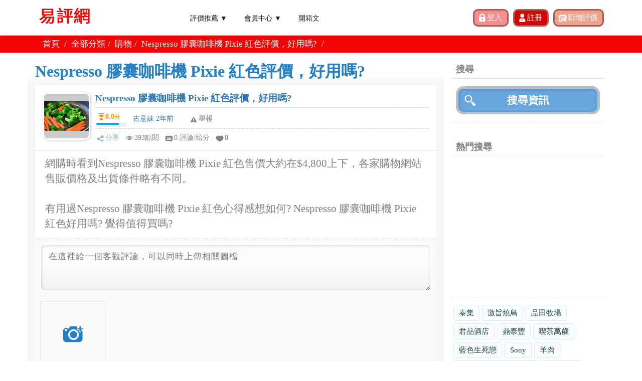

--- FILE ---
content_type: text/html; charset=UTF-8
request_url: https://reviewtw.com/reviews/review.php?id=96468
body_size: 11583
content:
<!DOCTYPE html>
<html lang="zh-tw">
<head>
	<meta charset="utf-8">
    <meta http-equiv="X-UA-Compatible" content="IE=edge">
	<meta http-equiv="Content-Language" content="zh-tw"> 
    <title>Nespresso 膠囊咖啡機 Pixie 紅色評價，好用嗎?|ReviewTw</title>
	<meta name="title" content="Nespresso 膠囊咖啡機 Pixie 紅色評價，好用嗎?|ReviewTw" />
	<meta name="description" content="網購時看到Nespresso 膠囊咖啡機 Pixie 紅色售價大約在$4,800上下，各家購物網站售販價格及出貨條件略有不同。

有用過Nespresso 膠囊咖啡機 Pixie 紅色心得感想如何? Nespresso 膠囊咖啡機 Pixie 紅色好用嗎? 覺得值得買嗎?" />
	<meta http-equiv="x-dns-prefetch-control" content="on">
	<meta http-equiv='cache-control' content='no-cache'>
	<meta http-equiv='expires' content='0'>
	<meta http-equiv='pragma' content='no-cache'>
    <meta name="viewport" content="width=device-width, initial-scale=1">
	<meta name="robots" content="index,follow" />	
	<meta property="og:site_name" content="易評網"/>
	<meta property="og:title" content="Nespresso 膠囊咖啡機 Pixie 紅色評價，好用嗎?|ReviewTw" />
	<meta property="og:url" content="https://reviewtw.com/reviews/review.php?id=96468" />
	<meta property="og:type" content="article" />
	<meta property="og:description" content="網購時看到Nespresso 膠囊咖啡機 Pixie 紅色售價大約在$4,800上下，各家購物網站售販價格及出貨條件略有不同。

有用過Nespresso 膠囊咖啡機 Pixie 紅色心得感想如何? Nespresso 膠囊咖啡機 Pixie 紅色好用嗎? 覺得值得買嗎?" />
	<meta property="og:image:type" content="image/jpeg" />
	<meta property="og:image" content="https://reviewtw.com/upload/mark/" />
	<meta property="fb:app_id" content="486541025281725" />	
	<meta property="og:image:width" content="720" />
	<meta property="og:image:height" content="540" />
	  
	<link rel="shortcut icon" href="/favicon.ico" > 
<link href="/public/css/css.css?_1633316433" rel="stylesheet"> 
<link href="/public/css/blog.css?_1588262246" rel="stylesheet"> 
<link href="/public/css/bootstrap.min.css" rel="stylesheet"> 
<link href="/public/css/jquery-ui.min.css" rel="stylesheet"> 
<link href="/public/css/jquery-confirm.min.css" rel="stylesheet"> 
<script src="/public/js/jquery-1.11.2.min.js"></script>   
<script src="/public/js/bootstrap.min.js"></script> 
<script src="/public/js/jquery-ui.min.js"></script> 
<script src="/public/js/jquery-confirm.min.js"></script>
<!-- Google Tag Manager -->
<script>(function(w,d,s,l,i){w[l]=w[l]||[];w[l].push({'gtm.start':
new Date().getTime(),event:'gtm.js'});var f=d.getElementsByTagName(s)[0],
j=d.createElement(s),dl=l!='dataLayer'?'&l='+l:'';j.async=true;j.src=
'https://www.googletagmanager.com/gtm.js?id='+i+dl;f.parentNode.insertBefore(j,f);
})(window,document,'script','dataLayer','GTM-P4R2K3C');</script>
<!-- End Google Tag Manager --></head> 
<script data-ad-client="ca-pub-6243631281175197" async src="https://pagead2.googlesyndication.com/pagead/js/adsbygoogle.js"></script>
<link href="/public/css/review.css" rel="stylesheet" type="text/css">
<link href="/public/css/nanogallery2.woff.min.css" rel="stylesheet" type="text/css">
<link href="/public/css/nanogallery2.min.css" rel="stylesheet" type="text/css">
<script src="/public/js/jquery.nanogallery2.js?_=1"></script>


<body class="fixed-header loaded fixed" style="">
<div class="page-box">
<div class="page-box-content">

<div id="fb-root"></div>
<script async defer crossorigin="anonymous" src="https://connect.facebook.net/zh_TW/sdk.js#xfbml=1&version=v7.0&appId=486541025281725&autoLogAppEvents=1"></script>

<!-- Google Tag Manager (noscript) -->
<noscript><iframe src="https://www.googletagmanager.com/ns.html?id=GTM-P4R2K3C"
height="0" width="0" style="display:none;visibility:hidden"></iframe></noscript>
<!-- End Google Tag Manager (noscript) -->
	<header class="header header-two">
	  <div class="header-wrapper">
		<div class="container">
		  <div class="row">
			<div class="col-xs-4 col-md-2 col-lg-3 logo-box">
			  <div class="logo">
				<a href="/">
				  <img src="/public/images/logo.png" class="logo-img" alt="易評網">
				</a> 
			  </div>
			</div><!-- .logo-box -->
			
			<div class="col-xs-8 col-md-10 col-lg-9 right-box">
			  <div class="right-box-wrapper"> 
				<div class="header-icons top_r_sel_box">
										<input class="top_rsel_bbt top_sel_bbt_b" id="btn-login" type="submit" value="登入">
					<input class="top_rsel_bbt top_sel_bbt_c" id="btn-register" type="submit" value="註冊">
										<input class="top_rsel_bbt top_sel_bbt_d" id="btn-add-review" type="submit" value="新增評價">
				</div>
				<script>

					$("#btn-logout")
						.click(function(){
							location="/member/logout.php";
						})

					$("#btn-login")
						.click(function(){
							location="/member/login.php";
						})

					$("#btn-register")
						.click(function(){
							location="/member/register.php";
						})

					$("#btn-add-review")
						.click(function(){
							location="/reviews/review_add.php";
						})
					function member_sub_toggle(){
						$("#member_sub").toggle();
					}
					function blog_sub_toggle(){
						$("#blog_sub").toggle();
					}
				</script>


				<div class="primary">
				  <div class="navbar navbar-default" role="navigation">
					<button type="button" class="navbar-toggle btn-navbar collapsed" data-toggle="collapse" data-target=".primary .navbar-collapse">
					  <span class="text">選單</span>
					  <span class="icon-bar"></span>
					  <span class="icon-bar"></span>
					  <span class="icon-bar"></span>
					</button>
		  
					<nav class="collapse collapsing navbar-collapse">

					<ul class="nav navbar-nav navbar-center">
						<li class="parent">
							<a href="/reviews/review_list.php">評價推薦 ▼</a>
							<ul class="sub">
								<li><a href='https://reviewtw.com/reviews/review_list.php?cat=1'>旅遊</a></li><li><a href='https://reviewtw.com/reviews/review_list.php?cat=2'>商業</a></li><li><a href='https://reviewtw.com/reviews/review_list.php?cat=3'>品牌</a></li><li><a href='https://reviewtw.com/reviews/review_list.php?cat=4'>電影</a></li><li><a href='https://reviewtw.com/reviews/review_list.php?cat=5'>音樂</a></li><li><a href='https://reviewtw.com/reviews/review_list.php?cat=8'>餐廳</a></li><li><a href='https://reviewtw.com/reviews/review_list.php?cat=9'>影集</a></li><li><a href='https://reviewtw.com/reviews/review_list.php?cat=11'>購物</a></li><li><a href='https://reviewtw.com/reviews/review_list.php?cat=12'>書籍</a></li><li><a href='https://reviewtw.com/reviews/review_list.php?cat=31'>房地產</a></li><li><a href='https://reviewtw.com/reviews/review_list.php?cat=33'>投資</a></li><li><a href='https://reviewtw.com/reviews/review_list.php?cat=34'>服務</a></li>    
							</ul>
						</li> 
						<li class="parent">
							<a href="jascript:void(0);" onclick=member_sub_toggle()>會員中心 ▼</a>
							<ul class="sub" id='member_sub'>
																	<li><a href="/member/register.php">註冊</a></li>
									<li><a href="/member/login.php">登入</a></li>
															</ul>
						</li>
						 
						<li class="parent"><a href="/blog/blog_public.php">開箱文</a></li>
						 
					</ul>
					</nav>

				  </div>
				</div><!-- .primary -->
			  </div>
			</div>
			 
		</div>
	  </div><!-- .header-wrapper -->
	</header><!-- .header -->

	<div class="breadcrumb-box">
		<div class="container">
			<ul class="breadcrumb revie_main_bar">
				<li><a href="/">首頁</a> </li> 
				<li><a href="https://reviewtw.com/reviews/review_list.php">全部分類</a></li><li><a href="https://reviewtw.com/reviews/review_list.php?cat=11">購物</a></li><li>Nespresso 膠囊咖啡機 Pixie 紅色評價，好用嗎?</li>				<li>
					<div class="fb-share-button" data-href="https://reviewtw.com/" data-layout="button_count" data-size="small"><a target="_blank" href="https://www.facebook.com/sharer/sharer.php?u=https%3A%2F%2Freviewtw.com%2F&amp;src=sdkpreparse" class="fb-xfbml-parse-ignore">分享</a></div>
				</li>
			</ul>	
		</div>
	</div><!-- .breadcrumb-box && $_GET['test']=='' -->

	 
	<section id="main">

		<div class="container" style='padding:0'>

			<div class="revie_inpage_left">
				<div class="revie_inl_title">Nespresso 膠囊咖啡機 Pixie 紅色評價，好用嗎?</div>

				<div class="revie_subject_zone">
										<div class="revie_subject_bars">



						<div class="revie_subj_zone">
						  <div class="revie_subj_usepix">
							<img src="/upload/cust_image/head_423.jpeg">
						  </div>
						  <div class="revie_subj_redata">
							<div class="revie_subj_title">
							  <h3>
								<a href="">Nespresso 膠囊咖啡機 Pixie 紅色評價，好用嗎?</a>
							  </h3>
							</div>
							<div class="revie_subj_popid">
							  <div>
								<div class="revie_orpo_nober"><p><b>0.0</b><small>分</small></p></div>
								<div class="rever_down_bar"><div class="rever_down_line"></div></div>
							  </div>
							  <p>
								<a href="https://reviewtw.com/reviews/review_public.php?mid=423">古意妹 2年前</a>
							  </p>
							  <div class="revie_list_rep"><a class="pointer btn-report">舉報</a></div>
							</div>
							<ul class="">
							  <li class="reive_list_sha">
								<a href="https://www.facebook.com/sharer/sharer.php?app_id=232273634441157&amp;kid_directed_site=0&amp;sdk=joey&amp;u=https://reviewtw.com/reviews/review.php?id=96468&amp;display=popup&amp;ref=plugin&amp;src=share_button" target="_blank">分享</a>
							  </li>
							  <li class="reive_list_att"><p>393點閱</p></li>
							  <li class="reive_list_cli"><a href="https://reviewtw.com/reviews/review.php?id=96468">0 評論/給分</a></li>
							  <li class="reive_list_lik"><a class="like_btn" data-id="96468">0</a></li>
							  
							</ul>
						  </div>
						</div>




						
						
						<div class="revie_comm_in report" style='display:none;' > 
							<ul class="revie_posted_bar">
								<li class="revie_main_ltxt">古意妹 您好!</li>
								<li class="revie_posted_posin"><input class="comm_in_text" type="text" id="report_text" placeholder="請說明檢舉原因"></li>
							</ul> 
							<div class="revie_comment_bar"> 
								<input class="report_bbt" type="button" value="確認送出" data-article-id="96468" data-text-id='report_text' data-cmd='report'>
							</div>
						</div> 
						
						<div class="revie_main_ltxt" style='font-size: 1.5em;'>網購時看到Nespresso 膠囊咖啡機 Pixie 紅色售價大約在$4,800上下，各家購物網站售販價格及出貨條件略有不同。<br />
<br />
有用過Nespresso 膠囊咖啡機 Pixie 紅色心得感想如何? Nespresso 膠囊咖啡機 Pixie 紅色好用嗎? 覺得值得買嗎?</div>
						<div class="revie_subject_bars" id="div_at_img" style="display:none;">
							<div class="revie_subj_zone">
							<span ><image id="at_img" onclick='PreviewImage(this)' style='cursor:pointer;min-width:320px;max-width:100%;display:inline-table' src=''/></span>		
							</div>
						</div>
						
						<div class="revie_comm_in" data-article-id="96468">
							<input type="file"  onchange="readURL(this)"  name="cm_image" id="cm_image" style='display:none'> 
							<ul class="revie_posted_bar">
								<li class="revie_posted_posin_s"><textarea class='remember' id='comment_text' placeholder="在這裡給一個客觀評論，可以同時上傳相關圖檔" required></textarea></li>
							</ul> 



							<div class="row ">
								<div class="form-group col-sm-12">
									<div class="inline" style='display:none'> 
										<div id="slider_y" class='inline' style="height:250px;"></div>
										<canvas id="canvas" width="250" height="250"></canvas>  
										<div id="slider_x" style="width:250px;margin:0 0 20px 15px"></div>
									</div>
									<ul class="blin_comcato" id="btn_upload_open_div">
										<li id="btn_upload_open" class='upload'><a href="javascript:void(0)"  ><img src="/public/images/camera.png"></a></li> 
									</ul> 
								</div>
								<div class="inline" width="100%" style='display:none'> 
									<img id='upload_pohto'></img>  
								</div> 
							</div> 


							<div class="row ">
								<div class="form-group col-sm-12">
									<label>參考網址<span class="text-red">選填外部連結網址</span></label>
									<div class="input-group">
										<span class="input-group-addon mem_linp_tit">&nbsp;</span>
										<span class="mem_linp_bar">
											<input type="text" name="ext_url" id='ext_url' placeholder="選填外部連結網址" value="" class="remember form-control" autocomplete="off" >
										</span>
									</div>
									<label class="help-block with-errors"></label>
								</div>
							</div>

							<div class="revie_reply_bar">
								<ul id='article_score'>
									<div class="revie_fon_tit">給分</div>
									<li class="revie_fon"><span>1</span></li>
									<li class="revie_fon"><span>2</span></li>
									<li class="revie_fon"><span>3</span></li>
									<li class="revie_fon"><span>4</span></li>
									<li class="revie_fon"><span>5</span></li>
								</ul>
							</div>

							<div class="revie_comment_bar rcb"> 
								<div class="revie_posted_pop image_my_pc" style="display:inline-block;vertical-align: middle;margin-top: -5px; background-image:url()"></div>
								<input class="comment_bbt" type="button" value="確認送出" data-article-id="96468">
							</div>
						</div> 

											
					</div>
					
				</div>

				<div class="">
					<script async src="https://pagead2.googlesyndication.com/pagead/js/adsbygoogle.js"></script>
<!-- reviewtw_responsive -->
<ins class="adsbygoogle"
     style="display:block"
     data-ad-client="ca-pub-6243631281175197"
     data-ad-slot="8755142867"
     data-ad-format="auto"
     data-full-width-responsive="true"></ins>
<script>
     (adsbygoogle = window.adsbygoogle || []).push({});
</script>				</div>

				<div class="revie_subject_zone">

					<div class="revie_inl_subtitle">其他相關流行評價</div>
						
										





				

						

					<div class="revie_subject_bars">

						<div class="revie_subj_zone">
						  <div class="revie_subj_usepix">
							<img id="other_list_image_id_108374" src="/upload/cust_image/default_photo.png">
						  </div>
						  <div class="revie_subj_redata">
							<div class="revie_subj_title">
							  <h3>
								<a href="https://reviewtw.com/reviews/review.php?id=108374">yhmwxhzefw</a>
							  </h3>
							</div>
							<div class="revie_subj_popid">
							  <div>
								<div class="revie_orpo_nober"><p><b>0.0</b><small>分</small></p></div>
								<div class="rever_down_bar"><div class="rever_down_line"></div></div>
							  </div>
							  <p>
								<a href="">ytreovxjpy 10分鐘前</a>
							  </p>
							  <div class="revie_list_rep"><a class="pointer btn-report" href="https://reviewtw.com/reviews/review.php?report=1&id=108374">舉報</a></div>
							</div>
							<ul class="">
							  <li class="reive_list_sha">
								<a href="https://www.facebook.com/sharer/sharer.php?app_id=232273634441157&amp;kid_directed_site=0&amp;sdk=joey&amp;u=https://reviewtw.com/reviews/review.php?id=108374&amp;display=popup&amp;ref=plugin&amp;src=share_button" target="_blank">分享</a>
							  </li>
							  <li class="reive_list_att"><p>1點閱</p></li>
							  <li class="reive_list_cli"><a href="https://reviewtw.com/reviews/review.php?id=108374">0 評論/給分</a></li>
							  <li class="reive_list_lik"><a class="like_btn" data-id='108374'>0</a></li>
							  
							</ul>
						  </div>
						</div>







						
						 
					</div>
										





				

						

					<div class="revie_subject_bars">

						<div class="revie_subj_zone">
						  <div class="revie_subj_usepix">
							<img id="other_list_image_id_108373" src="/upload/cust_image/default_photo.png">
						  </div>
						  <div class="revie_subj_redata">
							<div class="revie_subj_title">
							  <h3>
								<a href="https://reviewtw.com/reviews/review.php?id=108373">kgrrdjnusq</a>
							  </h3>
							</div>
							<div class="revie_subj_popid">
							  <div>
								<div class="revie_orpo_nober"><p><b>0.0</b><small>分</small></p></div>
								<div class="rever_down_bar"><div class="rever_down_line"></div></div>
							  </div>
							  <p>
								<a href="">eudonfrqhe 18分鐘前</a>
							  </p>
							  <div class="revie_list_rep"><a class="pointer btn-report" href="https://reviewtw.com/reviews/review.php?report=1&id=108373">舉報</a></div>
							</div>
							<ul class="">
							  <li class="reive_list_sha">
								<a href="https://www.facebook.com/sharer/sharer.php?app_id=232273634441157&amp;kid_directed_site=0&amp;sdk=joey&amp;u=https://reviewtw.com/reviews/review.php?id=108373&amp;display=popup&amp;ref=plugin&amp;src=share_button" target="_blank">分享</a>
							  </li>
							  <li class="reive_list_att"><p>1點閱</p></li>
							  <li class="reive_list_cli"><a href="https://reviewtw.com/reviews/review.php?id=108373">0 評論/給分</a></li>
							  <li class="reive_list_lik"><a class="like_btn" data-id='108373'>0</a></li>
							  
							</ul>
						  </div>
						</div>







						
						 
					</div>
										





				

						

					<div class="revie_subject_bars">

						<div class="revie_subj_zone">
						  <div class="revie_subj_usepix">
							<img id="other_list_image_id_108372" src="/upload/cust_image/default_photo.png">
						  </div>
						  <div class="revie_subj_redata">
							<div class="revie_subj_title">
							  <h3>
								<a href="https://reviewtw.com/reviews/review.php?id=108372">zrtklrsphy</a>
							  </h3>
							</div>
							<div class="revie_subj_popid">
							  <div>
								<div class="revie_orpo_nober"><p><b>0.0</b><small>分</small></p></div>
								<div class="rever_down_bar"><div class="rever_down_line"></div></div>
							  </div>
							  <p>
								<a href="">goztjxodok 33分鐘前</a>
							  </p>
							  <div class="revie_list_rep"><a class="pointer btn-report" href="https://reviewtw.com/reviews/review.php?report=1&id=108372">舉報</a></div>
							</div>
							<ul class="">
							  <li class="reive_list_sha">
								<a href="https://www.facebook.com/sharer/sharer.php?app_id=232273634441157&amp;kid_directed_site=0&amp;sdk=joey&amp;u=https://reviewtw.com/reviews/review.php?id=108372&amp;display=popup&amp;ref=plugin&amp;src=share_button" target="_blank">分享</a>
							  </li>
							  <li class="reive_list_att"><p>2點閱</p></li>
							  <li class="reive_list_cli"><a href="https://reviewtw.com/reviews/review.php?id=108372">0 評論/給分</a></li>
							  <li class="reive_list_lik"><a class="like_btn" data-id='108372'>0</a></li>
							  
							</ul>
						  </div>
						</div>







						
						 
					</div>
										





				

						

					<div class="revie_subject_bars">

						<div class="revie_subj_zone">
						  <div class="revie_subj_usepix">
							<img id="other_list_image_id_108371" src="/upload/cust_image/default_photo.png">
						  </div>
						  <div class="revie_subj_redata">
							<div class="revie_subj_title">
							  <h3>
								<a href="https://reviewtw.com/reviews/review.php?id=108371">uqkzllhfei</a>
							  </h3>
							</div>
							<div class="revie_subj_popid">
							  <div>
								<div class="revie_orpo_nober"><p><b>0.0</b><small>分</small></p></div>
								<div class="rever_down_bar"><div class="rever_down_line"></div></div>
							  </div>
							  <p>
								<a href="">tqdshydjxg 42分鐘前</a>
							  </p>
							  <div class="revie_list_rep"><a class="pointer btn-report" href="https://reviewtw.com/reviews/review.php?report=1&id=108371">舉報</a></div>
							</div>
							<ul class="">
							  <li class="reive_list_sha">
								<a href="https://www.facebook.com/sharer/sharer.php?app_id=232273634441157&amp;kid_directed_site=0&amp;sdk=joey&amp;u=https://reviewtw.com/reviews/review.php?id=108371&amp;display=popup&amp;ref=plugin&amp;src=share_button" target="_blank">分享</a>
							  </li>
							  <li class="reive_list_att"><p>1點閱</p></li>
							  <li class="reive_list_cli"><a href="https://reviewtw.com/reviews/review.php?id=108371">0 評論/給分</a></li>
							  <li class="reive_list_lik"><a class="like_btn" data-id='108371'>0</a></li>
							  
							</ul>
						  </div>
						</div>







						
						 
					</div>
										





				

						

					<div class="revie_subject_bars">

						<div class="revie_subj_zone">
						  <div class="revie_subj_usepix">
							<img id="other_list_image_id_108370" src="/upload/cust_image/default_photo.png">
						  </div>
						  <div class="revie_subj_redata">
							<div class="revie_subj_title">
							  <h3>
								<a href="https://reviewtw.com/reviews/review.php?id=108370">xzirpirmph</a>
							  </h3>
							</div>
							<div class="revie_subj_popid">
							  <div>
								<div class="revie_orpo_nober"><p><b>0.0</b><small>分</small></p></div>
								<div class="rever_down_bar"><div class="rever_down_line"></div></div>
							  </div>
							  <p>
								<a href="">nyghrvsgqp 1小時前</a>
							  </p>
							  <div class="revie_list_rep"><a class="pointer btn-report" href="https://reviewtw.com/reviews/review.php?report=1&id=108370">舉報</a></div>
							</div>
							<ul class="">
							  <li class="reive_list_sha">
								<a href="https://www.facebook.com/sharer/sharer.php?app_id=232273634441157&amp;kid_directed_site=0&amp;sdk=joey&amp;u=https://reviewtw.com/reviews/review.php?id=108370&amp;display=popup&amp;ref=plugin&amp;src=share_button" target="_blank">分享</a>
							  </li>
							  <li class="reive_list_att"><p>6點閱</p></li>
							  <li class="reive_list_cli"><a href="https://reviewtw.com/reviews/review.php?id=108370">0 評論/給分</a></li>
							  <li class="reive_list_lik"><a class="like_btn" data-id='108370'>0</a></li>
							  
							</ul>
						  </div>
						</div>







						
						 
					</div>
										





				

						

					<div class="revie_subject_bars">

						<div class="revie_subj_zone">
						  <div class="revie_subj_usepix">
							<img id="other_list_image_id_108369" src="/upload/cust_image/default_photo.png">
						  </div>
						  <div class="revie_subj_redata">
							<div class="revie_subj_title">
							  <h3>
								<a href="https://reviewtw.com/reviews/review.php?id=108369">dfoqnlwyzi</a>
							  </h3>
							</div>
							<div class="revie_subj_popid">
							  <div>
								<div class="revie_orpo_nober"><p><b>0.0</b><small>分</small></p></div>
								<div class="rever_down_bar"><div class="rever_down_line"></div></div>
							  </div>
							  <p>
								<a href="">kdfjqjsgso 1小時前</a>
							  </p>
							  <div class="revie_list_rep"><a class="pointer btn-report" href="https://reviewtw.com/reviews/review.php?report=1&id=108369">舉報</a></div>
							</div>
							<ul class="">
							  <li class="reive_list_sha">
								<a href="https://www.facebook.com/sharer/sharer.php?app_id=232273634441157&amp;kid_directed_site=0&amp;sdk=joey&amp;u=https://reviewtw.com/reviews/review.php?id=108369&amp;display=popup&amp;ref=plugin&amp;src=share_button" target="_blank">分享</a>
							  </li>
							  <li class="reive_list_att"><p>7點閱</p></li>
							  <li class="reive_list_cli"><a href="https://reviewtw.com/reviews/review.php?id=108369">0 評論/給分</a></li>
							  <li class="reive_list_lik"><a class="like_btn" data-id='108369'>0</a></li>
							  
							</ul>
						  </div>
						</div>







						
						 
					</div>
										





				

						

					<div class="revie_subject_bars">

						<div class="revie_subj_zone">
						  <div class="revie_subj_usepix">
							<img id="other_list_image_id_108368" src="/upload/cust_image/default_photo.png">
						  </div>
						  <div class="revie_subj_redata">
							<div class="revie_subj_title">
							  <h3>
								<a href="https://reviewtw.com/reviews/review.php?id=108368">wphwltjupq</a>
							  </h3>
							</div>
							<div class="revie_subj_popid">
							  <div>
								<div class="revie_orpo_nober"><p><b>0.0</b><small>分</small></p></div>
								<div class="rever_down_bar"><div class="rever_down_line"></div></div>
							  </div>
							  <p>
								<a href="">wjolptirpr 2小時前</a>
							  </p>
							  <div class="revie_list_rep"><a class="pointer btn-report" href="https://reviewtw.com/reviews/review.php?report=1&id=108368">舉報</a></div>
							</div>
							<ul class="">
							  <li class="reive_list_sha">
								<a href="https://www.facebook.com/sharer/sharer.php?app_id=232273634441157&amp;kid_directed_site=0&amp;sdk=joey&amp;u=https://reviewtw.com/reviews/review.php?id=108368&amp;display=popup&amp;ref=plugin&amp;src=share_button" target="_blank">分享</a>
							  </li>
							  <li class="reive_list_att"><p>10點閱</p></li>
							  <li class="reive_list_cli"><a href="https://reviewtw.com/reviews/review.php?id=108368">0 評論/給分</a></li>
							  <li class="reive_list_lik"><a class="like_btn" data-id='108368'>0</a></li>
							  
							</ul>
						  </div>
						</div>







						
						 
					</div>
										





				

						

					<div class="revie_subject_bars">

						<div class="revie_subj_zone">
						  <div class="revie_subj_usepix">
							<img id="other_list_image_id_108367" src="/upload/cust_image/default_photo.png">
						  </div>
						  <div class="revie_subj_redata">
							<div class="revie_subj_title">
							  <h3>
								<a href="https://reviewtw.com/reviews/review.php?id=108367">yyrfyjsktl</a>
							  </h3>
							</div>
							<div class="revie_subj_popid">
							  <div>
								<div class="revie_orpo_nober"><p><b>0.0</b><small>分</small></p></div>
								<div class="rever_down_bar"><div class="rever_down_line"></div></div>
							  </div>
							  <p>
								<a href="">yyzjszktfo 2小時前</a>
							  </p>
							  <div class="revie_list_rep"><a class="pointer btn-report" href="https://reviewtw.com/reviews/review.php?report=1&id=108367">舉報</a></div>
							</div>
							<ul class="">
							  <li class="reive_list_sha">
								<a href="https://www.facebook.com/sharer/sharer.php?app_id=232273634441157&amp;kid_directed_site=0&amp;sdk=joey&amp;u=https://reviewtw.com/reviews/review.php?id=108367&amp;display=popup&amp;ref=plugin&amp;src=share_button" target="_blank">分享</a>
							  </li>
							  <li class="reive_list_att"><p>7點閱</p></li>
							  <li class="reive_list_cli"><a href="https://reviewtw.com/reviews/review.php?id=108367">0 評論/給分</a></li>
							  <li class="reive_list_lik"><a class="like_btn" data-id='108367'>0</a></li>
							  
							</ul>
						  </div>
						</div>







						
						 
					</div>
										





				

						

					<div class="revie_subject_bars">

						<div class="revie_subj_zone">
						  <div class="revie_subj_usepix">
							<img id="other_list_image_id_108366" src="/upload/cust_image/default_photo.png">
						  </div>
						  <div class="revie_subj_redata">
							<div class="revie_subj_title">
							  <h3>
								<a href="https://reviewtw.com/reviews/review.php?id=108366">otfvstjxpg</a>
							  </h3>
							</div>
							<div class="revie_subj_popid">
							  <div>
								<div class="revie_orpo_nober"><p><b>0.0</b><small>分</small></p></div>
								<div class="rever_down_bar"><div class="rever_down_line"></div></div>
							  </div>
							  <p>
								<a href="">yepuswskpn 2小時前</a>
							  </p>
							  <div class="revie_list_rep"><a class="pointer btn-report" href="https://reviewtw.com/reviews/review.php?report=1&id=108366">舉報</a></div>
							</div>
							<ul class="">
							  <li class="reive_list_sha">
								<a href="https://www.facebook.com/sharer/sharer.php?app_id=232273634441157&amp;kid_directed_site=0&amp;sdk=joey&amp;u=https://reviewtw.com/reviews/review.php?id=108366&amp;display=popup&amp;ref=plugin&amp;src=share_button" target="_blank">分享</a>
							  </li>
							  <li class="reive_list_att"><p>6點閱</p></li>
							  <li class="reive_list_cli"><a href="https://reviewtw.com/reviews/review.php?id=108366">0 評論/給分</a></li>
							  <li class="reive_list_lik"><a class="like_btn" data-id='108366'>0</a></li>
							  
							</ul>
						  </div>
						</div>







						
						 
					</div>
										





				

						

					<div class="revie_subject_bars">

						<div class="revie_subj_zone">
						  <div class="revie_subj_usepix">
							<img id="other_list_image_id_108365" src="/upload/cust_image/default_photo.png">
						  </div>
						  <div class="revie_subj_redata">
							<div class="revie_subj_title">
							  <h3>
								<a href="https://reviewtw.com/reviews/review.php?id=108365">tlhtsylygf</a>
							  </h3>
							</div>
							<div class="revie_subj_popid">
							  <div>
								<div class="revie_orpo_nober"><p><b>0.0</b><small>分</small></p></div>
								<div class="rever_down_bar"><div class="rever_down_line"></div></div>
							  </div>
							  <p>
								<a href="">szjitfmesu 3小時前</a>
							  </p>
							  <div class="revie_list_rep"><a class="pointer btn-report" href="https://reviewtw.com/reviews/review.php?report=1&id=108365">舉報</a></div>
							</div>
							<ul class="">
							  <li class="reive_list_sha">
								<a href="https://www.facebook.com/sharer/sharer.php?app_id=232273634441157&amp;kid_directed_site=0&amp;sdk=joey&amp;u=https://reviewtw.com/reviews/review.php?id=108365&amp;display=popup&amp;ref=plugin&amp;src=share_button" target="_blank">分享</a>
							  </li>
							  <li class="reive_list_att"><p>11點閱</p></li>
							  <li class="reive_list_cli"><a href="https://reviewtw.com/reviews/review.php?id=108365">0 評論/給分</a></li>
							  <li class="reive_list_lik"><a class="like_btn" data-id='108365'>0</a></li>
							  
							</ul>
						  </div>
						</div>







						
						 
					</div>
										





				

						

					<div class="revie_subject_bars">

						<div class="revie_subj_zone">
						  <div class="revie_subj_usepix">
							<img id="other_list_image_id_108364" src="/upload/cust_image/default_photo.png">
						  </div>
						  <div class="revie_subj_redata">
							<div class="revie_subj_title">
							  <h3>
								<a href="https://reviewtw.com/reviews/review.php?id=108364">hgjkjfxvol</a>
							  </h3>
							</div>
							<div class="revie_subj_popid">
							  <div>
								<div class="revie_orpo_nober"><p><b>0.0</b><small>分</small></p></div>
								<div class="rever_down_bar"><div class="rever_down_line"></div></div>
							  </div>
							  <p>
								<a href="">tlikpeeunu 3小時前</a>
							  </p>
							  <div class="revie_list_rep"><a class="pointer btn-report" href="https://reviewtw.com/reviews/review.php?report=1&id=108364">舉報</a></div>
							</div>
							<ul class="">
							  <li class="reive_list_sha">
								<a href="https://www.facebook.com/sharer/sharer.php?app_id=232273634441157&amp;kid_directed_site=0&amp;sdk=joey&amp;u=https://reviewtw.com/reviews/review.php?id=108364&amp;display=popup&amp;ref=plugin&amp;src=share_button" target="_blank">分享</a>
							  </li>
							  <li class="reive_list_att"><p>11點閱</p></li>
							  <li class="reive_list_cli"><a href="https://reviewtw.com/reviews/review.php?id=108364">0 評論/給分</a></li>
							  <li class="reive_list_lik"><a class="like_btn" data-id='108364'>0</a></li>
							  
							</ul>
						  </div>
						</div>







						
						 
					</div>
										





				

						

					<div class="revie_subject_bars">

						<div class="revie_subj_zone">
						  <div class="revie_subj_usepix">
							<img id="other_list_image_id_108363" src="/upload/cust_image/default_photo.png">
						  </div>
						  <div class="revie_subj_redata">
							<div class="revie_subj_title">
							  <h3>
								<a href="https://reviewtw.com/reviews/review.php?id=108363">krvzuwzkgv</a>
							  </h3>
							</div>
							<div class="revie_subj_popid">
							  <div>
								<div class="revie_orpo_nober"><p><b>0.0</b><small>分</small></p></div>
								<div class="rever_down_bar"><div class="rever_down_line"></div></div>
							  </div>
							  <p>
								<a href="">ydzfmtthfy 4小時前</a>
							  </p>
							  <div class="revie_list_rep"><a class="pointer btn-report" href="https://reviewtw.com/reviews/review.php?report=1&id=108363">舉報</a></div>
							</div>
							<ul class="">
							  <li class="reive_list_sha">
								<a href="https://www.facebook.com/sharer/sharer.php?app_id=232273634441157&amp;kid_directed_site=0&amp;sdk=joey&amp;u=https://reviewtw.com/reviews/review.php?id=108363&amp;display=popup&amp;ref=plugin&amp;src=share_button" target="_blank">分享</a>
							  </li>
							  <li class="reive_list_att"><p>13點閱</p></li>
							  <li class="reive_list_cli"><a href="https://reviewtw.com/reviews/review.php?id=108363">0 評論/給分</a></li>
							  <li class="reive_list_lik"><a class="like_btn" data-id='108363'>0</a></li>
							  
							</ul>
						  </div>
						</div>







						
						 
					</div>
										





				

						

					<div class="revie_subject_bars">

						<div class="revie_subj_zone">
						  <div class="revie_subj_usepix">
							<img id="other_list_image_id_108362" src="/upload/cust_image/default_photo.png">
						  </div>
						  <div class="revie_subj_redata">
							<div class="revie_subj_title">
							  <h3>
								<a href="https://reviewtw.com/reviews/review.php?id=108362">ivgtgtnhkw</a>
							  </h3>
							</div>
							<div class="revie_subj_popid">
							  <div>
								<div class="revie_orpo_nober"><p><b>0.0</b><small>分</small></p></div>
								<div class="rever_down_bar"><div class="rever_down_line"></div></div>
							  </div>
							  <p>
								<a href="">vhjpkkhfki 4小時前</a>
							  </p>
							  <div class="revie_list_rep"><a class="pointer btn-report" href="https://reviewtw.com/reviews/review.php?report=1&id=108362">舉報</a></div>
							</div>
							<ul class="">
							  <li class="reive_list_sha">
								<a href="https://www.facebook.com/sharer/sharer.php?app_id=232273634441157&amp;kid_directed_site=0&amp;sdk=joey&amp;u=https://reviewtw.com/reviews/review.php?id=108362&amp;display=popup&amp;ref=plugin&amp;src=share_button" target="_blank">分享</a>
							  </li>
							  <li class="reive_list_att"><p>14點閱</p></li>
							  <li class="reive_list_cli"><a href="https://reviewtw.com/reviews/review.php?id=108362">0 評論/給分</a></li>
							  <li class="reive_list_lik"><a class="like_btn" data-id='108362'>0</a></li>
							  
							</ul>
						  </div>
						</div>







						
						 
					</div>
										





				

						

					<div class="revie_subject_bars">

						<div class="revie_subj_zone">
						  <div class="revie_subj_usepix">
							<img id="other_list_image_id_108361" src="/upload/cust_image/default_photo.png">
						  </div>
						  <div class="revie_subj_redata">
							<div class="revie_subj_title">
							  <h3>
								<a href="https://reviewtw.com/reviews/review.php?id=108361">vuzoykkzuh</a>
							  </h3>
							</div>
							<div class="revie_subj_popid">
							  <div>
								<div class="revie_orpo_nober"><p><b>0.0</b><small>分</small></p></div>
								<div class="rever_down_bar"><div class="rever_down_line"></div></div>
							  </div>
							  <p>
								<a href="">lyjilpskhq 4小時前</a>
							  </p>
							  <div class="revie_list_rep"><a class="pointer btn-report" href="https://reviewtw.com/reviews/review.php?report=1&id=108361">舉報</a></div>
							</div>
							<ul class="">
							  <li class="reive_list_sha">
								<a href="https://www.facebook.com/sharer/sharer.php?app_id=232273634441157&amp;kid_directed_site=0&amp;sdk=joey&amp;u=https://reviewtw.com/reviews/review.php?id=108361&amp;display=popup&amp;ref=plugin&amp;src=share_button" target="_blank">分享</a>
							  </li>
							  <li class="reive_list_att"><p>10點閱</p></li>
							  <li class="reive_list_cli"><a href="https://reviewtw.com/reviews/review.php?id=108361">0 評論/給分</a></li>
							  <li class="reive_list_lik"><a class="like_btn" data-id='108361'>0</a></li>
							  
							</ul>
						  </div>
						</div>







						
						 
					</div>
										





				

						

					<div class="revie_subject_bars">

						<div class="revie_subj_zone">
						  <div class="revie_subj_usepix">
							<img id="other_list_image_id_108360" src="/upload/cust_image/default_photo.png">
						  </div>
						  <div class="revie_subj_redata">
							<div class="revie_subj_title">
							  <h3>
								<a href="https://reviewtw.com/reviews/review.php?id=108360">pgfygryywy</a>
							  </h3>
							</div>
							<div class="revie_subj_popid">
							  <div>
								<div class="revie_orpo_nober"><p><b>0.0</b><small>分</small></p></div>
								<div class="rever_down_bar"><div class="rever_down_line"></div></div>
							  </div>
							  <p>
								<a href="">mjsnfofmdo 4小時前</a>
							  </p>
							  <div class="revie_list_rep"><a class="pointer btn-report" href="https://reviewtw.com/reviews/review.php?report=1&id=108360">舉報</a></div>
							</div>
							<ul class="">
							  <li class="reive_list_sha">
								<a href="https://www.facebook.com/sharer/sharer.php?app_id=232273634441157&amp;kid_directed_site=0&amp;sdk=joey&amp;u=https://reviewtw.com/reviews/review.php?id=108360&amp;display=popup&amp;ref=plugin&amp;src=share_button" target="_blank">分享</a>
							  </li>
							  <li class="reive_list_att"><p>13點閱</p></li>
							  <li class="reive_list_cli"><a href="https://reviewtw.com/reviews/review.php?id=108360">0 評論/給分</a></li>
							  <li class="reive_list_lik"><a class="like_btn" data-id='108360'>0</a></li>
							  
							</ul>
						  </div>
						</div>







						
						 
					</div>
					 
				</div>	
			</div>

			<div class="revie_inpage_right">

				<div class="revie_inr_title">搜尋</div>


				<div class="revie_inr_bar revie_sher_box"> 
					<input class="inq_s_pix" type="submit" value="搜尋資訊"> 
				</div>

				<div class="revie_inr_title">熱門搜尋</div>

				<div class="revie_shebbt_bar">
					<script async src="https://pagead2.googlesyndication.com/pagead/js/adsbygoogle.js"></script>
<!-- reviewtw_responsive -->
<ins class="adsbygoogle"
     style="display:block"
     data-ad-client="ca-pub-6243631281175197"
     data-ad-slot="8755142867"
     data-ad-format="auto"
     data-full-width-responsive="true"></ins>
<script>
     (adsbygoogle = window.adsbygoogle || []).push({});
</script>				</div>

				<div class="revie_shebbt_bar">
					<ul class="">
						<li><a href='https://reviewtw.com/review/review_search.php?q=泰集'>泰集</a></li><li><a href='https://reviewtw.com/review/review_search.php?q=激旨燒鳥'>激旨燒鳥</a></li><li><a href='https://reviewtw.com/review/review_search.php?q=品田牧場'>品田牧場</a></li><li><a href='https://reviewtw.com/review/review_search.php?q=君品酒店'>君品酒店</a></li><li><a href='https://reviewtw.com/review/review_search.php?q=鼎泰豐'>鼎泰豐</a></li><li><a href='https://reviewtw.com/review/review_search.php?q=喫茶萬歲'>喫茶萬歲</a></li><li><a href='https://reviewtw.com/review/review_search.php?q=藍色生死戀'>藍色生死戀</a></li><li><a href='https://reviewtw.com/review/review_search.php?q=Sony'>Sony</a></li><li><a href='https://reviewtw.com/review/review_search.php?q=羊肉'>羊肉</a></li><li><a href='https://reviewtw.com/review/review_search.php?q=這種事、人家不知道啦'>這種事、人家不知道啦</a></li><li><a href='https://reviewtw.com/review/review_search.php?q=出閨閣記'>出閨閣記</a></li><li><a href='https://reviewtw.com/review/review_search.php?q=Xperia 1 II'>Xperia 1 II</a></li><li><a href='https://reviewtw.com/review/review_search.php?q=浪子回頭'>浪子回頭</a></li><li><a href='https://reviewtw.com/review/review_search.php?q=再見，不要再見'>再見，不要再見</a></li><li><a href='https://reviewtw.com/review/review_search.php?q=甜妻好廚藝'>甜妻好廚藝</a></li><li><a href='https://reviewtw.com/review/review_search.php?q=再見不要再見'>再見不要再見</a></li><li><a href='https://reviewtw.com/review/review_search.php?q=冬季戰爭'>冬季戰爭</a></li><li><a href='https://reviewtw.com/review/review_search.php?q=健身環大冒險'>健身環大冒險</a></li><li><a href='https://reviewtw.com/review/review_search.php?q=tinder評價'>tinder評價</a></li><li><a href='https://reviewtw.com/review/review_search.php?q=皮諾丘'>皮諾丘</a></li><li><a href='https://reviewtw.com/review/review_search.php?q=操作'>操作</a></li><li><a href='https://reviewtw.com/review/review_search.php?q=AOC電視'>AOC電視</a></li><li><a href='https://reviewtw.com/review/review_search.php?q=大淨氏'>大淨氏</a></li><li><a href='https://reviewtw.com/review/review_search.php?q=日勝新京站'>日勝新京站</a></li><li><a href='https://reviewtw.com/review/review_search.php?q=森友會'>森友會</a></li><li><a href='https://reviewtw.com/review/review_search.php?q=清運'>清運</a></li><li><a href='https://reviewtw.com/review/review_search.php?q=Switch'>Switch</a></li><li><a href='https://reviewtw.com/review/review_search.php?q=DCS-8300LH'>DCS-8300LH</a></li><li><a href='https://reviewtw.com/review/review_search.php?q=D-link DCS-8300L'>D-link DCS-8300L</a></li><li><a href='https://reviewtw.com/review/review_search.php?q=1028'>1028</a></li><li><a href='https://reviewtw.com/review/review_search.php?q=死亡艾莉絲'>死亡艾莉絲</a></li><li><a href='https://reviewtw.com/review/review_search.php?q=死亡愛麗絲'>死亡愛麗絲</a></li><li><a href='https://reviewtw.com/review/review_search.php?q=麥當勞'>麥當勞</a></li><li><a href='https://reviewtw.com/review/review_search.php?q=APM Monaco飾品評價?'>APM Monaco飾品評價?</a></li><li><a href='https://reviewtw.com/review/review_search.php?q=BottegaVeneta飾品評'>BottegaVeneta飾品評</a></li><li><a href='https://reviewtw.com/review/review_search.php?q=BottegaVeneta飾品評'>BottegaVeneta飾品評</a></li><li><a href='https://reviewtw.com/review/review_search.php?q=站著吃烤肉評價，站著吃烤肉好吃嗎'>站著吃烤肉評價，站著吃烤肉好吃嗎</a></li><li><a href='https://reviewtw.com/review/review_search.php?q=z flip'>z flip</a></li><li><a href='https://reviewtw.com/review/review_search.php?q=1995'>1995</a></li><li><a href='https://reviewtw.com/review/review_search.php?q=泰式'>泰式</a></li><li><a href='https://reviewtw.com/review/review_search.php?q=火鍋'>火鍋</a></li><li><a href='https://reviewtw.com/review/review_search.php?q=燒肉''>燒肉'</a></li><li><a href='https://reviewtw.com/review/review_search.php?q=燒肉'>燒肉</a></li><li><a href='https://reviewtw.com/review/review_search.php?q=壽喜燒'>壽喜燒</a></li><li><a href='https://reviewtw.com/review/review_search.php?q=MOMO'>MOMO</a></li><li><a href='https://reviewtw.com/review/review_search.php?q=MOMO壽喜燒'>MOMO壽喜燒</a></li><li><a href='https://reviewtw.com/review/review_search.php?q=鎮魂'>鎮魂</a></li><li><a href='https://reviewtw.com/review/review_search.php?q=火村英生'>火村英生</a></li><li><a href='https://reviewtw.com/review/review_search.php?q=太空戰士'>太空戰士</a></li><li><a href='https://reviewtw.com/review/review_search.php?q=魔道祖師'>魔道祖師</a></li><li><a href='https://reviewtw.com/review/review_search.php?q=iphone'>iphone</a></li><li><a href='https://reviewtw.com/review/review_search.php?q=東野圭吾'>東野圭吾</a></li><li><a href='https://reviewtw.com/review/review_search.php?q=丹布朗'>丹布朗</a></li><li><a href='https://reviewtw.com/review/review_search.php?q=法蘭克肉舖'>法蘭克肉舖</a></li><li><a href='https://reviewtw.com/review/review_search.php?q=鄭多燕'>鄭多燕</a></li><li><a href='https://reviewtw.com/review/review_search.php?q=ＢＬ'>ＢＬ</a></li><li><a href='https://reviewtw.com/review/review_search.php?q=推理小說'>推理小說</a></li><li><a href='https://reviewtw.com/review/review_search.php?q=電子書'>電子書</a></li><li><a href='https://reviewtw.com/review/review_search.php?q=送禮'>送禮</a></li><li><a href='https://reviewtw.com/review/review_search.php?q=送男友'>送男友</a></li><li><a href='https://reviewtw.com/review/review_search.php?q=送女友'>送女友</a></li><li><a href='https://reviewtw.com/review/review_search.php?q=朱一龍'>朱一龍</a></li><li><a href='https://reviewtw.com/review/review_search.php?q=勝博殿'>勝博殿</a></li><li><a href='https://reviewtw.com/review/review_search.php?q=盜墓筆記'>盜墓筆記</a></li><li><a href='https://reviewtw.com/review/review_search.php?q=王者天下'>王者天下</a></li><li><a href='https://reviewtw.com/review/review_search.php?q=夫妻的世界'>夫妻的世界</a></li><li><a href='https://reviewtw.com/review/review_search.php?q=夫婦的世界'>夫婦的世界</a></li><li><a href='https://reviewtw.com/review/review_search.php?q=愛的迫降'>愛的迫降</a></li><li><a href='https://reviewtw.com/review/review_search.php?q=建國大業'>建國大業</a></li><li><a href='https://reviewtw.com/review/review_search.php?q=建國'>建國</a></li><li><a href='https://reviewtw.com/review/review_search.php?q=大業'>大業</a></li><li><a href='https://reviewtw.com/review/review_search.php?q=samsung'>samsung</a></li><li><a href='https://reviewtw.com/review/review_search.php?q=與神同行'>與神同行</a></li><li><a href='https://reviewtw.com/review/review_search.php?q=s20+'>s20+</a></li><li><a href='https://reviewtw.com/review/review_search.php?q=紅粉驚魂'>紅粉驚魂</a></li><li><a href='https://reviewtw.com/review/review_search.php?q=展志學'>展志學</a></li><li><a href='https://reviewtw.com/review/review_search.php?q=宜雄玉潤'>宜雄玉潤</a></li><li><a href='https://reviewtw.com/review/review_search.php?q=九揚華威'>九揚華威</a></li><li><a href='https://reviewtw.com/review/review_search.php?q=威均峰澤'>威均峰澤</a></li><li><a href='https://reviewtw.com/review/review_search.php?q=怠惰魔王的轉職條件'>怠惰魔王的轉職條件</a></li><li><a href='https://reviewtw.com/review/review_search.php?q=登山鞋'>登山鞋</a></li><li><a href='https://reviewtw.com/review/review_search.php?q=肯德基'>肯德基</a></li><li><a href='https://reviewtw.com/review/review_search.php?q=操作評價'>操作評價</a></li><li><a href='https://reviewtw.com/review/review_search.php?q=人性課外課'>人性課外課</a></li><li><a href='https://reviewtw.com/review/review_search.php?q=archer a6'>archer a6</a></li><li><a href='https://reviewtw.com/review/review_search.php?q=archer'>archer</a></li><li><a href='https://reviewtw.com/review/review_search.php?q=1000'>1000</a></li><li><a href='https://reviewtw.com/review/review_search.php?q=通天狄仁傑'>通天狄仁傑</a></li><li><a href='https://reviewtw.com/review/review_search.php?q=軍師'>軍師</a></li><li><a href='https://reviewtw.com/review/review_search.php?q=高效鎖鮮袋'>高效鎖鮮袋</a></li><li><a href='https://reviewtw.com/review/review_search.php?q=阿凡達'>阿凡達</a></li><li><a href='https://reviewtw.com/review/review_search.php?q=FT-LEF101'>FT-LEF101</a></li><li><a href='https://reviewtw.com/review/review_search.php?q=跳床'>跳床</a></li><li><a href='https://reviewtw.com/review/review_search.php?q=太子松馥'>太子松馥</a></li><li><a href='https://reviewtw.com/review/review_search.php?q=電影'>電影</a></li><li><a href='https://reviewtw.com/review/review_search.php?q=薯條'>薯條</a></li><li><a href='https://reviewtw.com/review/review_search.php?q=肯德基的炸雞'>肯德基的炸雞</a></li><li><a href='https://reviewtw.com/review/review_search.php?q=modern family'>modern family</a></li><li><a href='https://reviewtw.com/review/review_search.php?q=廚藝'>廚藝</a></li><li><a href='https://reviewtw.com/review/review_search.php?q=蚊子'>蚊子</a></li>   
					</ul>
				</div>
		</div>
 
	</section><!-- #main -->
</div><!-- .page-box-content -->
</div><!-- .page-box -->


<script>
var is_login = "";	
var alertS = "";	

var comment_ids=[];

if(alertS>''){
	$.alert({ title: '消息'+'!', content: alertS });
}
 
$(".inq_s_pix")
	.click(function(){
		location.href = "https://reviewtw.com/reviews/review_search.php";
	})

var csrftoken = "45f2618ddc8996ecfeddf343cb355e99";

$(".delete-article")
	.click(function(){ 
		var aid = $(this).attr('data-article-id')
		var data={csrftoken:csrftoken,aid:aid}
		var posturl="/reviews/article_inactive.php"; 
		$.post(posturl,data,function(resp){ 
			if(resp.error>''){
				$.alert({ title: '注意'+'!', content: resp.error, });
			} else { 	
				location.reload();
			}
		},"json");
	})


$(".delete-comment")
	.click(function(){
		var coffee_id = "0"; 
		var ccid = $(this).attr('data-cc-id')
		var aid = $(this).attr('data-article-id')
		var data={csrftoken:csrftoken,ccid:ccid, coffee:coffee_id}
		var posturl="/reviews/comment_inactive.php"; 
		$.post(posturl,data,function(resp){ 
			if(resp.error>''){
				$.alert({ title: '注意'+'!', content: resp.error, });
			} else { 
				var comment_id =resp.comment_id;
				var member_id = ""; 
				/*
				$.post("https://photo.reviewtw.com/removeReviews.php",{res_id:ccid},function(resp){
					//if(console.log)console.log(resp)
				});*/

				location.reload();
			}
		},"json");
	})

$(".like_btn")
	.click(function(){
		var $this = $(this); 
		var id = $this.attr('data-id');
		var table = $this.attr('data-table');
		var data={csrftoken:csrftoken,id:id,table:table}
		var posturl="/reviews/like_article.php"; 
		$.post(posturl,data,function(resp){ 
			if(resp.error>''){
				$.alert({ title: '注意'+'!', content: resp.error, });
			} else if(resp.reload==true){ 
				$this.html("+1")
				//reload(resp.message);
			}
		},"json");
		
	});
 			 

var point=0;
$(".comment_bbt")
	.click(function(){
		var $this = $(this); 
		var coffee_id = "0"; 
		var article_id = $this.attr("data-article-id"); 
		var text = $("#comment_text").val();  
		var ext_url = $("#ext_url").val();  
		
		var data={csrftoken:csrftoken, article_id:article_id, text:text, cmd:"comment_bbt",point:point, coffee:coffee_id, ext_url:ext_url}
		var posturl="/lib/add_comment.php";  
		var error="";
		if(text=='') error="評論不可空白";
		if(point<1) error="必須給分";
		if(error>''){
			$.alert({ title: '注意'+'!', content: error});
		} else {
			$.post(posturl,data,function(resp){
				//if(console.log)console.log(resp);
				if(resp.login>''){
					fb_login('noreload');
				} else if(resp.error>''){
					if(resp.error=="恭喜，給評成功"){ 
						$(".remember")
							.each(function(){ 
								var name = $(this).attr('name'); 
								localStorage.setItem("remember_"+name,''); 
							})
						
						var comment_id =resp.comment_id;
						var member_id = ""; 
						$.post("https://photo.reviewtw.com/reviews_image_success.php",{article_id:article_id, member_id:member_id, res_id:comment_id},function(resp){
							//if(console.log)console.log(resp)
						});

					}
					$.confirm({ title: '注意'+'!', content: resp.error, 
							buttons: {
								'好': function()  {  
									if(resp.error=='請先登入'){ 
										location.href='/member/login.php';
									} else { 										
										location.reload();
									}
								}
							}
					}); 
				} else {					
					if(resp.reload==true){ 
						reload(resp.message);
					}
				}
			},"json");
		}
		
	});



$(function(){ 
	

	
	$('.remember')
		.change(function(){
			var text = $(this).val();
			var name = $(this).attr('name');
			localStorage.setItem("remember_"+name,text);  
		})

	$(".remember")
		.each(function(){
			var text = $(this).val();
			var name = $(this).attr('name');
			if(text==''){
				text = localStorage.getItem("remember_"+name); 
				$(this).val(text); 
			}
		})
	
 
	$(".revie_fon")
		.click(function(){
			point = $(this).text();
			$("#article_score").prop("point",point)
			$(".revie_fon")
				.each(function(){
					var p = $(this).text();
					if(p<=point){
						$(this).addClass('revie_fon_a')
					} else {
						$(this).removeClass('revie_fon_a')
					} 
				})
		})
			
})

 
$(".report_bbt")
	.click(function(){
		var $this = $(this);
		var article_id = $this.attr("data-article-id");
		var text = $("#report_text").val();  
		var data={csrftoken:csrftoken, article_id:article_id, text:text}
		var posturl="/reviews/add_report.php";  
		if(text=='') error="請說明檢舉原因";
		if(error>''){
			$.alert({ title: '注意'+'!', content: error});
		} else {
			$.post(posturl,data,function(resp){  
				if(resp.error>''){
					$.alert({ title: '注意'+'!', content: resp.error, });
				} else { 
					$.confirm({ title: '注意'+'!', content: resp.message, 
							buttons: {
								'好': function()  { location.reload();}
							}
					});
				}
			},"json");
		}
		
	});

 
$(".btn-report")
	.click(function(){
		if(is_login){
			$(".report").toggle()
		} else {
			$.alert({ title: '注意'+'!', content: "請先登入會員" });
		}
	})





var can = document.getElementById('canvas');
var ctx = $("#canvas")[0].getContext('2d');
var imageElement = $("#upload_pohto")[0];



function readURL(input) {
	if (input.files && input.files[0]) {
		var reader = new FileReader();

		reader.onload = function (e) {
			//if(console.log)console.log('reader.onload '+reader.result.length)
			$("#upload_pohto")[0].src=reader.result;	
			/*
			$("#upload_image").attr("disabled",false);
			$("#slider_r").slider({ disabled: false });
			$("#slider_x").slider({ disabled: false });
			$("#slider_y").slider({ disabled: false });*/
			setTimeout(function(){slider_move_image();},300)
		}
		reader.readAsDataURL(input.files[0]);
	}
}
function slider_move_image(){
	/*
	var rate_r = $( "#slider_r" ).slider("value") / 100;
	var rate_x = $( "#slider_x" ).slider("value") / 100;
	var rate_y = $( "#slider_y" ).slider("value") / 100;*/
	var nw = imageElement.naturalWidth;
	var nh = imageElement.naturalHeight;
	console.log("image source nw nh ",nw,nh);

	rate_r=1;
	rate_x=1;
	rate_y=1;

	if(nw>800){
		rate_r=800/nw;
	}
	if(nh>800){
		var tmp_rate_r=800/nh;
		if(tmp_rate_r<rate_r)rate_r=tmp_rate_r;
	}
	
	var sWidth = parseInt(rate_r * nw); 
	var sHeight = parseInt(rate_r * nh); 
	var top = 0;
	var left = 0;
	//console.log("image target sWidth sHeight rate_r",sWidth,sHeight,rate_r);


/*
	var sWidth = parseInt(nw); 
	var top = 0;
	var left = 0;
	*/
	can.width=sWidth;
	can.height=sHeight;

	if(console.log)console.log("slider_move_image ",left,top,sWidth, sHeight, 0, 0, can.width, can.height);
	//context.drawImage(img,sx,sy,swidth,sheight,x,y,width,height);
	//ctx.drawImage(imageElement, left, top, sWidth, sHeight, 0, 0, can.width, can.height);
	ctx.drawImage(imageElement, left, top, nw, nh, 0, 0, can.width, can.height);
	setTimeout(function(){upload_image();},300)

}
function upload_image(){
	//$("#upload_image").attr("disabled",true)
	var photo = can.toDataURL('image/jpeg');   
	var article_id = "96468"; 
	var member_id = ""; 
	if(member_id==""){
		//alert("請先登入");
		//$.alert({ title: '注意'+'!', content: "請先登入會員" });
		$.confirm({ title: '注意'+'!', content: "請先登入會員" , 
							buttons: {
								'好': function()  { location.href='/member/login.php';}
							}
					});
		
		return;
	}
	
	//var tk="";
	//var images_upload_url= 'https://photo.reviewtw.com/uploadTinymce.php?tk='+tk,
	var images_upload_url= 'https://photo.reviewtw.com/uploadReviews.php';
	//if(console.log)console.log("article_id",article_id);
	
	$.post(images_upload_url,{article_id:article_id, member_id:member_id, photo:photo},function(ret){		
		//if(console.log)console.log(ret);
		
		var retJ=JSON.parse(ret);
		if(retJ["su"]){
			get_image_list();
		}
	})
}
function get_image_list(){
	var article_id = "96468"; 
	var member_id = ""; 
	var url= 'https://photo.reviewtw.com/reviews_images_list.php';
	$.post(url,{article_id:article_id, member_id:member_id},function(ret){		
		//if(console.log)console.log(ret);
		
		var retJ=JSON.parse(ret);
		if(retJ["su"]){
			//$("#btn_upload_open").before("<span class='btn btn-default upload' >上傳</span>");
			var list=retJ["list"];
			var a_img=retJ["a_img"];
			if(console.log)console.log(list);
		
			if(a_img>"" && $("#at_img").attr("src")==""){
				$("#div_at_img").show();
				$("#at_img").attr("src", "https://photo.reviewtw.com/reviews_image.php?img="+a_img);
			}
			
			
			//$("#btn_upload_open_div").html('<span class="btn btn-default upload" id="btn_upload_open">上傳</span>');
			$("#btn_upload_open_div").html('<li id="btn_upload_open" class="upload" ><a href="javascript:void(0)"  ><img src="/public/images/camera.png"></a></li>');
			$(".upload") .click(function(){
				$("#cm_image").click();
			});
			
			for(var k=0;k<list.length;k++){ 
				//if(console.log)console.log("======================",list,k);
				$("#btn_upload_open").after("<li><a href='javascript:void(0)' onclick='del_tmp_img(\""+list[k]+"\")'><img src='https://photo.reviewtw.com/reviews_image.php?img="+list[k]+"'></a></li>");			
			}

			
		}
	})
}
function del_tmp_img(fname){
	$.confirm({ title: '注意'+'!', content: "確定要刪除圖片", 
			buttons: {
				'好': function()  {  
					$.post('https://photo.reviewtw.com/removeReviews.php',{img:fname},function(ret){		
						//if(console.log)console.log(ret);
						
						var retJ=JSON.parse(ret);
						if(retJ["su"]){
							get_image_list();
						}
					})
				},
				'否': function()  {  }
			}
	}); 

}
function clearAddSuccessTmp(mid,article_id){
	console.log("==============clearSuccessTmp",mid,article_id);
	$.post("https://photo.reviewtw.com/reviews_add_image_success.php",{article_id:article_id, member_id:mid},function(resp){
		//if(console.log)console.log(resp)
		//get_image_list();

		var url= 'https://photo.reviewtw.com/reviews_images_list.php';
		$.post(url,{article_id:article_id, member_id:mid},function(ret){		
			if(console.log)console.log(ret);
			
			var retJ=JSON.parse(ret);
			if(retJ["su"]){			
				var a_img=retJ["a_img"];		
				if(a_img>""){
					console.log(a_img)
					var image_url="https://photo.reviewtw.com/reviews_image.php?img="+a_img;
					//console.log("==============AM_HEAD_IMG",image_url);
					$("#other_list_image_id_"+article_id).attr('src', image_url);

					//$("#at_img").attr("src", "https://photo.reviewtw.com/reviews_image.php?img="+a_img);
					$.post("update_article_image.php",{article_id:article_id, mid:mid,url:image_url},function(ret){	
					});
				}
			}
		});
	});
}
function setUploadSuccess(mid,article_id){
	
	
}

$(function(){ 
	


	$(".upload") 
		.click(function(){
			$("#cm_image").click();
		});
	 
	$("#upload_image")
			.click(function(){
				//$("#upload_image").attr("disabled",true)
				var photo = can.toDataURL('image/jpeg');     
				$.post("",{blog_id:article_id, photo:photo},function(){
					//if(console.log)console.log('ok')
				})
			})
	get_image_list();


	for(var index in comment_ids){
		var res_id=comment_ids[index];

		var url= 'https://photo.reviewtw.com/reviews_images_list.php';
		$.post(url,{res_id:res_id},function(ret){		
			//if(console.log)console.log(ret);
			
			var retJ=JSON.parse(ret);
			if(retJ["su"]){
				//$("#btn_upload_open").before("<span class='btn btn-default upload' >上傳</span>");
				var list=retJ["list"];		
				var idkey="comment_img_"+retJ["res_id"];	
				
				var tmpArr=new Array();
				for(var k in list){
					if(console.log)console.log(list[k])
					$("#"+idkey).append("<span ><image onclick='PreviewImage(this)' style='cursor:pointer;width:150px;display:inline-table' src='https://photo.reviewtw.com/reviews_image.php?img="+list[k]+"'/></span>");

					/*
					tmpArr.push({
						src: "https://photo.reviewtw.com/reviews_image.php?img="+list[k],
						srct: "https://photo.reviewtw.com/reviews_image.php?img="+list[k],
						
						});
					*/


					//$("#"+idkey).append('<a href="https://photo.reviewtw.com/reviews_image.php?img='+list[k]+'" data-ngThumb="https://photo.reviewtw.com/reviews_image.php?img='+list[k]+'"></a>');

					
				}
/*
				$("#"+idkey).nanogallery2({
						thumbnailHeight: 150,
						thumbnailWidth: 150,						
						items: tmpArr,
						fnThumbnailInit: function(){
			
							$(".nGY2GThumbnail").css("border-color","#FFFFFF");
							$(".nGY2GThumbnailImage").css("background","#FFFFFF");
							
							$(".nGY2TnImg").css("background-image","none");
							$(".nGY2TnImg2").css("opacity","100");

							var divs=$(".nGY2GallerySub");
							for (var i=0;i<divs.length;i++ ){
								divs[i].style.removeProperty('width');
							}

						}
				});

		*/				
				
			}
		})
	
	}

	
	
	
});

</script>
<style>
.mate_follow_posted_zone_in img{max-width:100%;max-height:100%;}
</style>
<script> 
PreviewImage = function(e) {

	var uri = $(e).attr('src');
  //Get the HTML Elements
  imageDialog = $("#dialog");
  imageTag = $('#image');
 
  //Split the URI so we can get the file name
  uriParts = uri.split("/");

  //Set the image src
  imageTag.attr('src', uri);
 
  //When the image has loaded, display the dialog
  imageTag.load(function(){

    $('#dialog').dialog({
      modal: true,
      resizable: false,
      draggable: false,
      width: 'auto', 
    });
  });  
}
</script>
<div id="dialog" title="點擊 x 關閉" style="display: none;" onclick="$('#dialog').dialog('close')">
  <img id="image" src=""/>
</div>

<footer id="footer">
  <div class="footer-top">
    <div class="container">
      <div class="row sidebar">
		

  	<div style='margin:0 auto; '>
		<script async src="https://pagead2.googlesyndication.com/pagead/js/adsbygoogle.js"></script>
<!-- reviewtw_responsive -->
<ins class="adsbygoogle"
     style="display:block"
     data-ad-client="ca-pub-6243631281175197"
     data-ad-slot="8755142867"
     data-ad-format="auto"
     data-full-width-responsive="true"></ins>
<script>
     (adsbygoogle = window.adsbygoogle || []).push({});
</script>	</div>

		<aside class="col-xs-4 col-sm-4 col-md-4 widget links">
		  <div class="title-block">
			<h3 class="title">易評網資訊</h3>
		  </div>
		  <nav>
			<ul>
			  <li><a href="https://reviewtw.com/service/about.php">關於我們</a></li>
			  <li><a href="https://reviewtw.com/service/privacy.php">隱私權政策</a></li>
			  <li><a href="https://reviewtw.com/service/terms.php">使用條款</a></li> 
			</ul>
		  </nav>
        </aside>
		
		<aside class="col-xs-4 col-sm-4 col-md-4 widget links">
		  <div class="title-block">
			<h3 class="title">會員服務</h3>
		  </div>
		  <nav>
			<ul>  
				<li><a href="https://reviewtw.com/service/contact.php">常見問題</a></li> 
				<li><a href="/member/profile.php">個人資料</a></li>
				<li><a href="/member/change_password.php">修改密碼</a></li>  

			</ul>
		  </nav>
        </aside>
		
		<aside class="col-xs-4 col-sm-4 col-md-4 widget links">
		  <div class="title-block">
			<h3 class="title">友情連結</h3>
		  </div>
		  <nav>
			<ul>  
				<li><a href='https://www.9597.tw/' target='_blank'>借錢</a>
<li><a href='https://www.5197.tw/' target='_blank'>借款</a><li>
<li><a href='https://www.102like.com/' target='_blank'>投資理財網</a></li>			</ul>
		  </nav>
        </aside>
      </div>
    </div>
  </div><!-- .footer-top -->
  
  <a href='https://reviewtw.com/' style='color:white'>
  <div class="footer-bottom">	
    <div class="container">
      <div class="row">
        <div class="copyright col-xs-12 col-sm-3 col-md-6">
		 <p> Copyright © 2026 易評網 https://reviewtw.com/</p>
		</div>
      </div>
    </div>
  </div><!-- .footer-bottom -->
  </a>

</footer> 

<div class="clearfix"></div>
 

<div id="cboxOverlay" style="display: none;"></div><div id="colorbox" class="" role="dialog" tabindex="-1" style="display: none;"><div id="cboxWrapper"><div><div id="cboxTopLeft" style="float: left;"></div><div id="cboxTopCenter" style="float: left;"></div><div id="cboxTopRight" style="float: left;"></div></div><div style="clear: left;"><div id="cboxMiddleLeft" style="float: left;"></div><div id="cboxContent" style="float: left;"><div id="cboxTitle" style="float: left;"></div><div id="cboxCurrent" style="float: left;"></div><button type="button" id="cboxPrevious"></button><button type="button" id="cboxNext"></button><button id="cboxSlideshow"></button><div id="cboxLoadingOverlay" style="float: left;"></div><div id="cboxLoadingGraphic" style="float: left;"></div></div><div id="cboxMiddleRight" style="float: left;"></div></div><div style="clear: left;"><div id="cboxBottomLeft" style="float: left;"></div><div id="cboxBottomCenter" style="float: left;"></div><div id="cboxBottomRight" style="float: left;"></div></div></div><div style="position: absolute; width: 9999px; visibility: hidden; display: none; max-width: none;"></div></div>


<script defer src="https://static.cloudflareinsights.com/beacon.min.js/vcd15cbe7772f49c399c6a5babf22c1241717689176015" integrity="sha512-ZpsOmlRQV6y907TI0dKBHq9Md29nnaEIPlkf84rnaERnq6zvWvPUqr2ft8M1aS28oN72PdrCzSjY4U6VaAw1EQ==" data-cf-beacon='{"version":"2024.11.0","token":"ac31a4c0cb91499899d93e7d1d915f8f","r":1,"server_timing":{"name":{"cfCacheStatus":true,"cfEdge":true,"cfExtPri":true,"cfL4":true,"cfOrigin":true,"cfSpeedBrain":true},"location_startswith":null}}' crossorigin="anonymous"></script>
</body> 
<script>

var goto_url = ""; 
var error = ""; 
if(error>""){
	my_alert(error);
}

function my_alert( message, title ) {
    if ( !title )
        title = '提示訊息';

    if ( !message )
        message = 'No Message to Display.';

    $('<div></div>').html( message ).dialog({
        title: title,
        resizable: false,
        modal: true,
        buttons: {
            '好,知道了': function()  {
                $( this ).dialog( 'close' );
				if(goto_url>'') location=goto_url;
            }
        }
    });
}

 
	$.get("https://ipinfo.io/json",function(resp){  
		ipinfo = JSON.stringify(resp); 
		$.post("/lib/set_ipinfo.php",resp,function(r){  
		},"json");				
	},"json");	

</script>
</html>


--- FILE ---
content_type: text/html; charset=UTF-8
request_url: https://reviewtw.com/lib/set_ipinfo.php
body_size: -213
content:
{"ip":"13.59.15.169","hostname":"ec2-13-59-15-169.us-east-2.compute.amazonaws.com","city":"Columbus","region":"Ohio","country":"US","loc":"39.9612,-82.9988","org":"AS16509 Amazon.com, Inc.","postal":"43215","timezone":"America\/New_York","readme":"https:\/\/ipinfo.io\/missingauth"}

--- FILE ---
content_type: text/html; charset=utf-8
request_url: https://www.google.com/recaptcha/api2/aframe
body_size: 137
content:
<!DOCTYPE HTML><html><head><meta http-equiv="content-type" content="text/html; charset=UTF-8"></head><body><script nonce="nfK3Y8_qgKU2vc8JkfJlIw">/** Anti-fraud and anti-abuse applications only. See google.com/recaptcha */ try{var clients={'sodar':'https://pagead2.googlesyndication.com/pagead/sodar?'};window.addEventListener("message",function(a){try{if(a.source===window.parent){var b=JSON.parse(a.data);var c=clients[b['id']];if(c){var d=document.createElement('img');d.src=c+b['params']+'&rc='+(localStorage.getItem("rc::a")?sessionStorage.getItem("rc::b"):"");window.document.body.appendChild(d);sessionStorage.setItem("rc::e",parseInt(sessionStorage.getItem("rc::e")||0)+1);localStorage.setItem("rc::h",'1768843136504');}}}catch(b){}});window.parent.postMessage("_grecaptcha_ready", "*");}catch(b){}</script></body></html>

--- FILE ---
content_type: text/css
request_url: https://reviewtw.com/public/css/review.css
body_size: -35
content:
/* -- 2020/10/16 貼圖示 -- */
.blin_comcato{ display:flex; flex-direction:row; flex-wrap:wrap; width:100%; padding:0; margin:20px 0 10px 0;}
.blin_comcato li{ list-style:none; padding:0; margin:0 10px 10px 0;}
.blin_comcato li a{ display:flex; justify-content:center; align-items:center; width:130px; height:130px; 
	border:solid 1px #e8e8e8; overflow:hidden; transition:0.4s;}
.blin_comcato li a:hover{ border:solid 1px #0081c1;}
.blin_comcato li a img{} 






@media (max-width: 1024px) {
/* -- 2020/10/16 貼圖示 -- */
.blin_comcato li a{ width:120px; height:120px; 
}

@media (max-width: 768px) {
/* -- 2020/10/16 貼圖示 -- */
.blin_comcato li a{ width:115px; height:115px; 
}

@media (max-width: 414px) {
/* -- 2020/10/16 貼圖示 -- */
.blin_comcato li a{ width:93px; height:93px;}
}

@media (max-width: 375px) {
/* -- 2020/10/16 貼圖示 -- */
.blin_comcato li a{ width:80px; height:80px;}
}

@media (max-width: 320px) {
/* -- 2020/10/16 貼圖示 -- */
.blin_comcato li a{ width:109px; height:109px;}
}